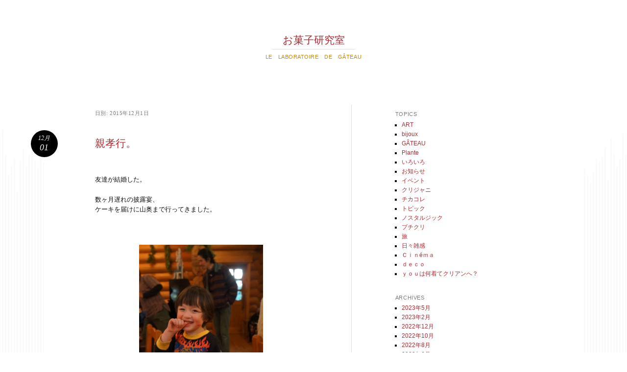

--- FILE ---
content_type: text/html; charset=UTF-8
request_url: http://patisserie-client.jp/blog/?m=20151201
body_size: 6576
content:
<!DOCTYPE html>
<html lang="ja" prefix="og: http://ogp.me/ns#">
<head>
<meta charset="UTF-8" />
<meta name="viewport" content="width=device-width" />
<title>12月 2015 - お菓子研究室</title>
<link rel="profile" href="http://gmpg.org/xfn/11" />
<link rel="pingback" href="http://patisserie-client.jp/blog/xmlrpc.php" />
<!--[if lt IE 9]>
<script src="http://patisserie-client.jp/blog/wp-content/themes/reddle/js/html5.js" type="text/javascript"></script>
<![endif]-->


<!-- This site is optimized with the Yoast SEO plugin v4.2.1 - https://yoast.com/wordpress/plugins/seo/ -->
<meta name="robots" content="noindex,follow"/>
<link rel="canonical" href="http://patisserie-client.jp/blog/?m=20260118" />
<meta property="og:locale" content="ja_JP" />
<meta property="og:type" content="object" />
<meta property="og:title" content="12月 2015 - お菓子研究室" />
<meta property="og:url" content="http://patisserie-client.jp/blog/?m=20260118" />
<meta property="og:site_name" content="お菓子研究室" />
<meta name="twitter:card" content="summary" />
<meta name="twitter:title" content="12月 2015 - お菓子研究室" />
<!-- / Yoast SEO plugin. -->

<link rel='dns-prefetch' href='//s.w.org' />
<link rel="alternate" type="application/rss+xml" title="お菓子研究室 &raquo; フィード" href="http://patisserie-client.jp/blog/?feed=rss2" />
<link rel="alternate" type="application/rss+xml" title="お菓子研究室 &raquo; コメントフィード" href="http://patisserie-client.jp/blog/?feed=comments-rss2" />
		<script type="text/javascript">
			window._wpemojiSettings = {"baseUrl":"https:\/\/s.w.org\/images\/core\/emoji\/11.2.0\/72x72\/","ext":".png","svgUrl":"https:\/\/s.w.org\/images\/core\/emoji\/11.2.0\/svg\/","svgExt":".svg","source":{"concatemoji":"http:\/\/patisserie-client.jp\/blog\/wp-includes\/js\/wp-emoji-release.min.js?ver=5.1.19"}};
			!function(e,a,t){var n,r,o,i=a.createElement("canvas"),p=i.getContext&&i.getContext("2d");function s(e,t){var a=String.fromCharCode;p.clearRect(0,0,i.width,i.height),p.fillText(a.apply(this,e),0,0);e=i.toDataURL();return p.clearRect(0,0,i.width,i.height),p.fillText(a.apply(this,t),0,0),e===i.toDataURL()}function c(e){var t=a.createElement("script");t.src=e,t.defer=t.type="text/javascript",a.getElementsByTagName("head")[0].appendChild(t)}for(o=Array("flag","emoji"),t.supports={everything:!0,everythingExceptFlag:!0},r=0;r<o.length;r++)t.supports[o[r]]=function(e){if(!p||!p.fillText)return!1;switch(p.textBaseline="top",p.font="600 32px Arial",e){case"flag":return s([55356,56826,55356,56819],[55356,56826,8203,55356,56819])?!1:!s([55356,57332,56128,56423,56128,56418,56128,56421,56128,56430,56128,56423,56128,56447],[55356,57332,8203,56128,56423,8203,56128,56418,8203,56128,56421,8203,56128,56430,8203,56128,56423,8203,56128,56447]);case"emoji":return!s([55358,56760,9792,65039],[55358,56760,8203,9792,65039])}return!1}(o[r]),t.supports.everything=t.supports.everything&&t.supports[o[r]],"flag"!==o[r]&&(t.supports.everythingExceptFlag=t.supports.everythingExceptFlag&&t.supports[o[r]]);t.supports.everythingExceptFlag=t.supports.everythingExceptFlag&&!t.supports.flag,t.DOMReady=!1,t.readyCallback=function(){t.DOMReady=!0},t.supports.everything||(n=function(){t.readyCallback()},a.addEventListener?(a.addEventListener("DOMContentLoaded",n,!1),e.addEventListener("load",n,!1)):(e.attachEvent("onload",n),a.attachEvent("onreadystatechange",function(){"complete"===a.readyState&&t.readyCallback()})),(n=t.source||{}).concatemoji?c(n.concatemoji):n.wpemoji&&n.twemoji&&(c(n.twemoji),c(n.wpemoji)))}(window,document,window._wpemojiSettings);
		</script>
		<style type="text/css">
img.wp-smiley,
img.emoji {
	display: inline !important;
	border: none !important;
	box-shadow: none !important;
	height: 1em !important;
	width: 1em !important;
	margin: 0 .07em !important;
	vertical-align: -0.1em !important;
	background: none !important;
	padding: 0 !important;
}
</style>
	<link rel='stylesheet' id='wp-block-library-css'  href='http://patisserie-client.jp/blog/wp-includes/css/dist/block-library/style.min.css?ver=5.1.19' type='text/css' media='all' />
<link rel='stylesheet' id='reddle-style-css'  href='http://patisserie-client.jp/blog/wp-content/themes/reddle/style.css?ver=5.1.19' type='text/css' media='all' />
<link rel='https://api.w.org/' href='http://patisserie-client.jp/blog/index.php?rest_route=/' />
<link rel="EditURI" type="application/rsd+xml" title="RSD" href="http://patisserie-client.jp/blog/xmlrpc.php?rsd" />
<link rel="wlwmanifest" type="application/wlwmanifest+xml" href="http://patisserie-client.jp/blog/wp-includes/wlwmanifest.xml" /> 
<meta name="generator" content="WordPress 5.1.19" />
	<style type="text/css">
	#masthead img {
		float: left;
	}
			#site-description {
			color: #d18400 !important;
		}
			#header-image {
			margin-bottom: 3.23em;
		}
		</style>
	<style type="text/css" id="custom-background-css">
body.custom-background { background-color: #ffffff; }
</style>
	</head>

<body class="archive date custom-background primary secondary indexed single-author fluid">
<div id="page" class="hfeed">
	<header id="masthead" role="banner">
		<div class="site-branding">
			<h1 id="site-title"><a href="http://patisserie-client.jp/blog/" title="お菓子研究室" rel="home">お菓子研究室</a></h1>
			<h2 id="site-description">Le　laboratoire　de　gâteau</h2>
		</div><!-- .site-branding -->

		
			</header><!-- #masthead -->

	<div id="main">
		<section id="primary">
			<div id="content" role="main">

			
				<header class="page-header">
					<h1 class="page-title">
						﻿日別: <span>2015年12月1日</span>					</h1>
									</header>

					<nav id="nav-above">
		<h1 class="assistive-text section-heading">投稿ナビゲーション</h1>

	
	</nav><!-- #nav-above -->
	
								
					
<article id="post-10764" class="post-10764 post type-post status-publish format-standard hentry category-gateau category-5 category-3">
	
	<header class="entry-header">
		<h1 class="entry-title"><a href="http://patisserie-client.jp/blog/?p=10764" rel="bookmark">親孝行。</a></h1>

				<div class="entry-meta">
			<span class="byline">投稿者: <span class="author vcard"><a class="url fn n" href="http://patisserie-client.jp/blog/?author=1" title="admin のすべての投稿を表示" rel="author">admin</a></span></span>		</div><!-- .entry-meta -->
		
			</header><!-- .entry-header -->

		<div class="entry-content">
		<p>&nbsp;</p>
<p>友達が結婚した。</p>
<p>数ヶ月遅れの披露宴、<br />
ケーキを届けに山奥まで行ってきました。</p>
<p>&nbsp;</p>
<p><a href="http://patisserie-client.jp/blog/wp-content/uploads/2015/12/DSC04217.jpg"><img class=" wp-image-10766 aligncenter" src="http://patisserie-client.jp/blog/wp-content/uploads/2015/12/DSC04217-478x720.jpg" alt="DSC04217" width="253" height="381" srcset="http://patisserie-client.jp/blog/wp-content/uploads/2015/12/DSC04217-478x720.jpg 478w, http://patisserie-client.jp/blog/wp-content/uploads/2015/12/DSC04217-425x640.jpg 425w" sizes="(max-width: 253px) 100vw, 253px" /></a></p>
<p>なになに？、チョコレートの匂いするん？<br />
チョコレート大好き美少年<br />
TAO君が私のそばを離れない。。笑</p>
<p>&nbsp;</p>
<p><a href="http://patisserie-client.jp/blog/wp-content/uploads/2015/12/DSC04223.jpg"><img class=" wp-image-10769 aligncenter" src="http://patisserie-client.jp/blog/wp-content/uploads/2015/12/DSC04223-460x720.jpg" alt="DSC04223" width="349" height="547" srcset="http://patisserie-client.jp/blog/wp-content/uploads/2015/12/DSC04223-460x720.jpg 460w, http://patisserie-client.jp/blog/wp-content/uploads/2015/12/DSC04223-409x640.jpg 409w" sizes="(max-width: 349px) 100vw, 349px" /></a><br />
「さーお二人揃って初めての作業〜ケーキ入刀でございます〜<br />
カメラお持ちの皆様〜どうぞ、どうぞ前に〜」みたいな、、<br />
発想、古〜！<br />
昭和の人間ですので・・笑</p>
<p>椅子アクロバットみたいに積み重ねて<br />
その上にデコケーキ乗せて・・あ〜こわ。</p>
<p>TAO君、やっぱりケーキから離れず。笑</p>
<p>&nbsp;</p>
<p><a href="http://patisserie-client.jp/blog/wp-content/uploads/2015/12/DSC04227.jpg"><img class=" wp-image-10771 aligncenter" src="http://patisserie-client.jp/blog/wp-content/uploads/2015/12/DSC04227-478x720.jpg" alt="DSC04227" width="256" height="386" srcset="http://patisserie-client.jp/blog/wp-content/uploads/2015/12/DSC04227-478x720.jpg 478w, http://patisserie-client.jp/blog/wp-content/uploads/2015/12/DSC04227-425x640.jpg 425w" sizes="(max-width: 256px) 100vw, 256px" /></a><br />
たくさんのお友達や村の方々・・<br />
音楽関係の方などなど錚々たるメンバーが集まっており、<br />
（若干ビビりましたが・・）<br />
素敵な披露宴でした！</p>
<p>ガタガタの山道にデコレーションケーキ耐えられるかどうか・・</p>
<p>招待されてたキャトル子ちゃんに無理を言って手伝ってもらい<br />
ケーキを届けに来ただけのつもりでしたが・・<br />
皆さんの前でいきなりスピーチすることになり・・・</p>
<p>NAN-DE,YA-NE〜N!!!</p>
<p>「・・だからあれほど・・人前苦手やって言うてんのに〜」<br />
はめられたわ〜。<br />
おかげで昨夜は副交感神経ノーコントロール！<br />
寝つきが悪くてほんまにもう・・笑</p>
<p>&nbsp;</p>
<p><a href="http://patisserie-client.jp/blog/wp-content/uploads/2015/12/DSC04262.jpg"><img class=" wp-image-10775 aligncenter" src="http://patisserie-client.jp/blog/wp-content/uploads/2015/12/DSC04262-478x720.jpg" alt="DSC04262" width="342" height="515" srcset="http://patisserie-client.jp/blog/wp-content/uploads/2015/12/DSC04262-478x720.jpg 478w, http://patisserie-client.jp/blog/wp-content/uploads/2015/12/DSC04262-425x640.jpg 425w" sizes="(max-width: 342px) 100vw, 342px" /></a><br />
ちゃっかりお食事もいただき、お腹も心も満腹に。<br />
慌ててお店に帰ろうと・・・・</p>
<p>それに気づいたMちゃんがお母様と一緒に見送ってくれました。</p>
<p>久しぶりにお会いするお母様の笑顔は格別！</p>
<p>「鹿児島きたら寄ってくださいね〜」<br />
「はい、必ず！」<br />
お母様に嬉しい言葉もいただいて、また行くとこ増えました・・・。</p>
<p>Mちゃん、親孝行できてよかったなぁ。。</p>
<p>&nbsp;</p>
<p><a href="http://patisserie-client.jp/blog/wp-content/uploads/2015/12/DSC04234.jpg"><img class=" wp-image-10789 aligncenter" src="http://patisserie-client.jp/blog/wp-content/uploads/2015/12/DSC04234-478x720.jpg" alt="DSC04234" width="144" height="217" srcset="http://patisserie-client.jp/blog/wp-content/uploads/2015/12/DSC04234-478x720.jpg 478w, http://patisserie-client.jp/blog/wp-content/uploads/2015/12/DSC04234-425x640.jpg 425w" sizes="(max-width: 144px) 100vw, 144px" /></a></p>
<p>&nbsp;</p>
<p>&nbsp;</p>
<p><a href="http://patisserie-client.jp/blog/wp-content/uploads/2015/11/471de2900c0fd9105333837e6047d88d.jpg"><img class=" wp-image-10572 aligncenter" src="http://patisserie-client.jp/blog/wp-content/uploads/2015/11/471de2900c0fd9105333837e6047d88d-509x720.jpg" alt="blog用訂正分" width="233" height="330" srcset="http://patisserie-client.jp/blog/wp-content/uploads/2015/11/471de2900c0fd9105333837e6047d88d-509x720.jpg 509w, http://patisserie-client.jp/blog/wp-content/uploads/2015/11/471de2900c0fd9105333837e6047d88d-452x640.jpg 452w, http://patisserie-client.jp/blog/wp-content/uploads/2015/11/471de2900c0fd9105333837e6047d88d.jpg 925w" sizes="(max-width: 233px) 100vw, 233px" /></a></p>
			</div><!-- .entry-content -->
	
		<footer class="entry-meta">
								<p class="cat-links taxonomy-links">
				カテゴリー: <a href="http://patisserie-client.jp/blog/?cat=11" rel="category">GÂTEAU</a>, <a href="http://patisserie-client.jp/blog/?cat=5" rel="category">イベント</a>, <a href="http://patisserie-client.jp/blog/?cat=3" rel="category">日々雑感</a>			</p>
			
					
		<p class="date-link"><a href="http://patisserie-client.jp/blog/?p=10764" title="親孝行。 へのパーマリンク" rel="bookmark" class="permalink"><span class="month">12月</span><span class="sep">&middot;</span><span class="day">01</span></a></p>

			</footer><!-- #entry-meta -->
	</article><!-- #post-## -->

				
					<nav id="nav-below">
		<h1 class="assistive-text section-heading">投稿ナビゲーション</h1>

	
	</nav><!-- #nav-below -->
	
			
			</div><!-- #content -->
		</section><!-- #primary -->


<div id="secondary" class="widget-area" role="complementary">
	<aside id="categories-2" class="widget widget_categories"><h1 class="widget-title">Topics</h1>		<ul>
				<li class="cat-item cat-item-22"><a href="http://patisserie-client.jp/blog/?cat=22" >ART</a>
</li>
	<li class="cat-item cat-item-10"><a href="http://patisserie-client.jp/blog/?cat=10" >bijoux</a>
</li>
	<li class="cat-item cat-item-11"><a href="http://patisserie-client.jp/blog/?cat=11" >GÂTEAU</a>
</li>
	<li class="cat-item cat-item-23"><a href="http://patisserie-client.jp/blog/?cat=23" >Plante</a>
</li>
	<li class="cat-item cat-item-1"><a href="http://patisserie-client.jp/blog/?cat=1" >いろいろ</a>
</li>
	<li class="cat-item cat-item-2"><a href="http://patisserie-client.jp/blog/?cat=2" >お知らせ</a>
</li>
	<li class="cat-item cat-item-5"><a href="http://patisserie-client.jp/blog/?cat=5" >イベント</a>
</li>
	<li class="cat-item cat-item-14"><a href="http://patisserie-client.jp/blog/?cat=14" >クリジャニ</a>
</li>
	<li class="cat-item cat-item-21"><a href="http://patisserie-client.jp/blog/?cat=21" >チカコレ</a>
</li>
	<li class="cat-item cat-item-4"><a href="http://patisserie-client.jp/blog/?cat=4" >トピック</a>
</li>
	<li class="cat-item cat-item-12"><a href="http://patisserie-client.jp/blog/?cat=12" >ノスタルジック</a>
</li>
	<li class="cat-item cat-item-9"><a href="http://patisserie-client.jp/blog/?cat=9" >プチクリ</a>
</li>
	<li class="cat-item cat-item-8"><a href="http://patisserie-client.jp/blog/?cat=8" >旅</a>
</li>
	<li class="cat-item cat-item-3"><a href="http://patisserie-client.jp/blog/?cat=3" >日々雑感</a>
</li>
	<li class="cat-item cat-item-13"><a href="http://patisserie-client.jp/blog/?cat=13" >Ｃｉｎéｍａ</a>
</li>
	<li class="cat-item cat-item-20"><a href="http://patisserie-client.jp/blog/?cat=20" >ｄｅｃｏ</a>
</li>
	<li class="cat-item cat-item-19"><a href="http://patisserie-client.jp/blog/?cat=19" >ｙｏｕは何着てクリアンへ？</a>
</li>
		</ul>
			</aside><aside id="archives-2" class="widget widget_archive"><h1 class="widget-title">Archives</h1>		<ul>
				<li><a href='http://patisserie-client.jp/blog/?m=202305'>2023年5月</a></li>
	<li><a href='http://patisserie-client.jp/blog/?m=202302'>2023年2月</a></li>
	<li><a href='http://patisserie-client.jp/blog/?m=202212'>2022年12月</a></li>
	<li><a href='http://patisserie-client.jp/blog/?m=202210'>2022年10月</a></li>
	<li><a href='http://patisserie-client.jp/blog/?m=202208'>2022年8月</a></li>
	<li><a href='http://patisserie-client.jp/blog/?m=202206'>2022年6月</a></li>
	<li><a href='http://patisserie-client.jp/blog/?m=202205'>2022年5月</a></li>
	<li><a href='http://patisserie-client.jp/blog/?m=202204'>2022年4月</a></li>
	<li><a href='http://patisserie-client.jp/blog/?m=202203'>2022年3月</a></li>
	<li><a href='http://patisserie-client.jp/blog/?m=202202'>2022年2月</a></li>
	<li><a href='http://patisserie-client.jp/blog/?m=202201'>2022年1月</a></li>
	<li><a href='http://patisserie-client.jp/blog/?m=202112'>2021年12月</a></li>
	<li><a href='http://patisserie-client.jp/blog/?m=202111'>2021年11月</a></li>
	<li><a href='http://patisserie-client.jp/blog/?m=202110'>2021年10月</a></li>
	<li><a href='http://patisserie-client.jp/blog/?m=202108'>2021年8月</a></li>
	<li><a href='http://patisserie-client.jp/blog/?m=202106'>2021年6月</a></li>
	<li><a href='http://patisserie-client.jp/blog/?m=202105'>2021年5月</a></li>
	<li><a href='http://patisserie-client.jp/blog/?m=202104'>2021年4月</a></li>
	<li><a href='http://patisserie-client.jp/blog/?m=202103'>2021年3月</a></li>
	<li><a href='http://patisserie-client.jp/blog/?m=202101'>2021年1月</a></li>
	<li><a href='http://patisserie-client.jp/blog/?m=202012'>2020年12月</a></li>
	<li><a href='http://patisserie-client.jp/blog/?m=202011'>2020年11月</a></li>
	<li><a href='http://patisserie-client.jp/blog/?m=202010'>2020年10月</a></li>
	<li><a href='http://patisserie-client.jp/blog/?m=202009'>2020年9月</a></li>
	<li><a href='http://patisserie-client.jp/blog/?m=202008'>2020年8月</a></li>
	<li><a href='http://patisserie-client.jp/blog/?m=202007'>2020年7月</a></li>
	<li><a href='http://patisserie-client.jp/blog/?m=202006'>2020年6月</a></li>
	<li><a href='http://patisserie-client.jp/blog/?m=202005'>2020年5月</a></li>
	<li><a href='http://patisserie-client.jp/blog/?m=202004'>2020年4月</a></li>
	<li><a href='http://patisserie-client.jp/blog/?m=202002'>2020年2月</a></li>
	<li><a href='http://patisserie-client.jp/blog/?m=202001'>2020年1月</a></li>
	<li><a href='http://patisserie-client.jp/blog/?m=201912'>2019年12月</a></li>
	<li><a href='http://patisserie-client.jp/blog/?m=201911'>2019年11月</a></li>
	<li><a href='http://patisserie-client.jp/blog/?m=201910'>2019年10月</a></li>
	<li><a href='http://patisserie-client.jp/blog/?m=201908'>2019年8月</a></li>
	<li><a href='http://patisserie-client.jp/blog/?m=201907'>2019年7月</a></li>
	<li><a href='http://patisserie-client.jp/blog/?m=201906'>2019年6月</a></li>
	<li><a href='http://patisserie-client.jp/blog/?m=201905'>2019年5月</a></li>
	<li><a href='http://patisserie-client.jp/blog/?m=201904'>2019年4月</a></li>
	<li><a href='http://patisserie-client.jp/blog/?m=201903'>2019年3月</a></li>
	<li><a href='http://patisserie-client.jp/blog/?m=201902'>2019年2月</a></li>
	<li><a href='http://patisserie-client.jp/blog/?m=201901'>2019年1月</a></li>
	<li><a href='http://patisserie-client.jp/blog/?m=201812'>2018年12月</a></li>
	<li><a href='http://patisserie-client.jp/blog/?m=201811'>2018年11月</a></li>
	<li><a href='http://patisserie-client.jp/blog/?m=201810'>2018年10月</a></li>
	<li><a href='http://patisserie-client.jp/blog/?m=201809'>2018年9月</a></li>
	<li><a href='http://patisserie-client.jp/blog/?m=201808'>2018年8月</a></li>
	<li><a href='http://patisserie-client.jp/blog/?m=201807'>2018年7月</a></li>
	<li><a href='http://patisserie-client.jp/blog/?m=201806'>2018年6月</a></li>
	<li><a href='http://patisserie-client.jp/blog/?m=201805'>2018年5月</a></li>
	<li><a href='http://patisserie-client.jp/blog/?m=201804'>2018年4月</a></li>
	<li><a href='http://patisserie-client.jp/blog/?m=201803'>2018年3月</a></li>
	<li><a href='http://patisserie-client.jp/blog/?m=201802'>2018年2月</a></li>
	<li><a href='http://patisserie-client.jp/blog/?m=201801'>2018年1月</a></li>
	<li><a href='http://patisserie-client.jp/blog/?m=201712'>2017年12月</a></li>
	<li><a href='http://patisserie-client.jp/blog/?m=201711'>2017年11月</a></li>
	<li><a href='http://patisserie-client.jp/blog/?m=201710'>2017年10月</a></li>
	<li><a href='http://patisserie-client.jp/blog/?m=201709'>2017年9月</a></li>
	<li><a href='http://patisserie-client.jp/blog/?m=201708'>2017年8月</a></li>
	<li><a href='http://patisserie-client.jp/blog/?m=201707'>2017年7月</a></li>
	<li><a href='http://patisserie-client.jp/blog/?m=201706'>2017年6月</a></li>
	<li><a href='http://patisserie-client.jp/blog/?m=201705'>2017年5月</a></li>
	<li><a href='http://patisserie-client.jp/blog/?m=201704'>2017年4月</a></li>
	<li><a href='http://patisserie-client.jp/blog/?m=201703'>2017年3月</a></li>
	<li><a href='http://patisserie-client.jp/blog/?m=201702'>2017年2月</a></li>
	<li><a href='http://patisserie-client.jp/blog/?m=201701'>2017年1月</a></li>
	<li><a href='http://patisserie-client.jp/blog/?m=201612'>2016年12月</a></li>
	<li><a href='http://patisserie-client.jp/blog/?m=201611'>2016年11月</a></li>
	<li><a href='http://patisserie-client.jp/blog/?m=201610'>2016年10月</a></li>
	<li><a href='http://patisserie-client.jp/blog/?m=201609'>2016年9月</a></li>
	<li><a href='http://patisserie-client.jp/blog/?m=201608'>2016年8月</a></li>
	<li><a href='http://patisserie-client.jp/blog/?m=201607'>2016年7月</a></li>
	<li><a href='http://patisserie-client.jp/blog/?m=201606'>2016年6月</a></li>
	<li><a href='http://patisserie-client.jp/blog/?m=201605'>2016年5月</a></li>
	<li><a href='http://patisserie-client.jp/blog/?m=201604'>2016年4月</a></li>
	<li><a href='http://patisserie-client.jp/blog/?m=201603'>2016年3月</a></li>
	<li><a href='http://patisserie-client.jp/blog/?m=201602'>2016年2月</a></li>
	<li><a href='http://patisserie-client.jp/blog/?m=201601'>2016年1月</a></li>
	<li><a href='http://patisserie-client.jp/blog/?m=201512'>2015年12月</a></li>
	<li><a href='http://patisserie-client.jp/blog/?m=201511'>2015年11月</a></li>
	<li><a href='http://patisserie-client.jp/blog/?m=201510'>2015年10月</a></li>
	<li><a href='http://patisserie-client.jp/blog/?m=201509'>2015年9月</a></li>
	<li><a href='http://patisserie-client.jp/blog/?m=201508'>2015年8月</a></li>
	<li><a href='http://patisserie-client.jp/blog/?m=201507'>2015年7月</a></li>
	<li><a href='http://patisserie-client.jp/blog/?m=201506'>2015年6月</a></li>
	<li><a href='http://patisserie-client.jp/blog/?m=201505'>2015年5月</a></li>
	<li><a href='http://patisserie-client.jp/blog/?m=201504'>2015年4月</a></li>
	<li><a href='http://patisserie-client.jp/blog/?m=201503'>2015年3月</a></li>
	<li><a href='http://patisserie-client.jp/blog/?m=201502'>2015年2月</a></li>
	<li><a href='http://patisserie-client.jp/blog/?m=201501'>2015年1月</a></li>
	<li><a href='http://patisserie-client.jp/blog/?m=201412'>2014年12月</a></li>
	<li><a href='http://patisserie-client.jp/blog/?m=201411'>2014年11月</a></li>
	<li><a href='http://patisserie-client.jp/blog/?m=201410'>2014年10月</a></li>
	<li><a href='http://patisserie-client.jp/blog/?m=201409'>2014年9月</a></li>
	<li><a href='http://patisserie-client.jp/blog/?m=201408'>2014年8月</a></li>
	<li><a href='http://patisserie-client.jp/blog/?m=201407'>2014年7月</a></li>
	<li><a href='http://patisserie-client.jp/blog/?m=201406'>2014年6月</a></li>
	<li><a href='http://patisserie-client.jp/blog/?m=201405'>2014年5月</a></li>
	<li><a href='http://patisserie-client.jp/blog/?m=201404'>2014年4月</a></li>
	<li><a href='http://patisserie-client.jp/blog/?m=201403'>2014年3月</a></li>
	<li><a href='http://patisserie-client.jp/blog/?m=201402'>2014年2月</a></li>
	<li><a href='http://patisserie-client.jp/blog/?m=201401'>2014年1月</a></li>
	<li><a href='http://patisserie-client.jp/blog/?m=201312'>2013年12月</a></li>
	<li><a href='http://patisserie-client.jp/blog/?m=201311'>2013年11月</a></li>
	<li><a href='http://patisserie-client.jp/blog/?m=201310'>2013年10月</a></li>
	<li><a href='http://patisserie-client.jp/blog/?m=201309'>2013年9月</a></li>
	<li><a href='http://patisserie-client.jp/blog/?m=201308'>2013年8月</a></li>
	<li><a href='http://patisserie-client.jp/blog/?m=201307'>2013年7月</a></li>
		</ul>
			</aside><aside id="text-3" class="widget widget_text"><h1 class="widget-title">リンク</h1>			<div class="textwidget"><a href="http://www.patisserie-client.jp" target="_blank">パティスリークリアン WEBサイト</a> <br>
<a href="http://yaplog.jp/client21/" target="_blank">過去のブログはコチラ</a></div>
		</aside><aside id="calendar-3" class="widget widget_calendar"><div id="calendar_wrap" class="calendar_wrap"><table id="wp-calendar">
	<caption>2015年12月</caption>
	<thead>
	<tr>
		<th scope="col" title="月曜日">月</th>
		<th scope="col" title="火曜日">火</th>
		<th scope="col" title="水曜日">水</th>
		<th scope="col" title="木曜日">木</th>
		<th scope="col" title="金曜日">金</th>
		<th scope="col" title="土曜日">土</th>
		<th scope="col" title="日曜日">日</th>
	</tr>
	</thead>

	<tfoot>
	<tr>
		<td colspan="3" id="prev"><a href="http://patisserie-client.jp/blog/?m=201511">&laquo; 11月</a></td>
		<td class="pad">&nbsp;</td>
		<td colspan="3" id="next"><a href="http://patisserie-client.jp/blog/?m=201601">1月 &raquo;</a></td>
	</tr>
	</tfoot>

	<tbody>
	<tr>
		<td colspan="1" class="pad">&nbsp;</td><td><a href="http://patisserie-client.jp/blog/?m=20151201" aria-label="2015年12月1日 に投稿を公開">1</a></td><td>2</td><td><a href="http://patisserie-client.jp/blog/?m=20151203" aria-label="2015年12月3日 に投稿を公開">3</a></td><td><a href="http://patisserie-client.jp/blog/?m=20151204" aria-label="2015年12月4日 に投稿を公開">4</a></td><td>5</td><td>6</td>
	</tr>
	<tr>
		<td><a href="http://patisserie-client.jp/blog/?m=20151207" aria-label="2015年12月7日 に投稿を公開">7</a></td><td><a href="http://patisserie-client.jp/blog/?m=20151208" aria-label="2015年12月8日 に投稿を公開">8</a></td><td>9</td><td><a href="http://patisserie-client.jp/blog/?m=20151210" aria-label="2015年12月10日 に投稿を公開">10</a></td><td>11</td><td><a href="http://patisserie-client.jp/blog/?m=20151212" aria-label="2015年12月12日 に投稿を公開">12</a></td><td>13</td>
	</tr>
	<tr>
		<td>14</td><td><a href="http://patisserie-client.jp/blog/?m=20151215" aria-label="2015年12月15日 に投稿を公開">15</a></td><td>16</td><td><a href="http://patisserie-client.jp/blog/?m=20151217" aria-label="2015年12月17日 に投稿を公開">17</a></td><td>18</td><td><a href="http://patisserie-client.jp/blog/?m=20151219" aria-label="2015年12月19日 に投稿を公開">19</a></td><td>20</td>
	</tr>
	<tr>
		<td><a href="http://patisserie-client.jp/blog/?m=20151221" aria-label="2015年12月21日 に投稿を公開">21</a></td><td>22</td><td>23</td><td>24</td><td>25</td><td>26</td><td><a href="http://patisserie-client.jp/blog/?m=20151227" aria-label="2015年12月27日 に投稿を公開">27</a></td>
	</tr>
	<tr>
		<td><a href="http://patisserie-client.jp/blog/?m=20151228" aria-label="2015年12月28日 に投稿を公開">28</a></td><td>29</td><td><a href="http://patisserie-client.jp/blog/?m=20151230" aria-label="2015年12月30日 に投稿を公開">30</a></td><td>31</td>
		<td class="pad" colspan="3">&nbsp;</td>
	</tr>
	</tbody>
	</table></div></aside></div><!-- #secondary .widget-area -->


	</div><!-- #main -->

	<footer id="colophon" role="contentinfo">
		
		<div id="site-info">
						<a href="http://ja.wordpress.org/" title="セマンティックなブログ／CMS プラットフォーム" rel="generator">Proudly powered by WordPress</a>
			<span class="sep"> | </span>
			Theme: Reddle by <a href="http://wordpress.com/themes/reddle/" rel="designer">WordPress.com</a>.		</div>
	</footer><!-- #colophon -->
</div><!-- #page -->

<script type='text/javascript' src='http://patisserie-client.jp/blog/wp-content/themes/reddle/js/navigation.js?ver=20151026'></script>
<script type='text/javascript' src='http://patisserie-client.jp/blog/wp-includes/js/wp-embed.min.js?ver=5.1.19'></script>

</body>
</html>